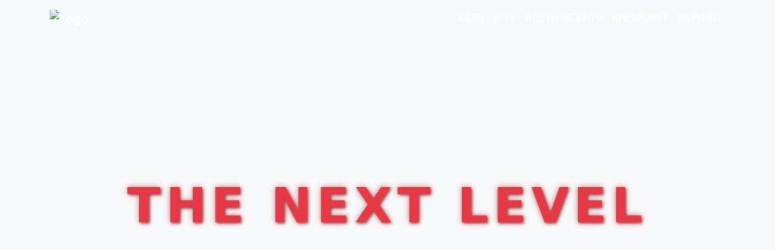

--- FILE ---
content_type: text/html; charset=UTF-8
request_url: https://next-tv.al/thailander-mail-order-brides-meet-women-for-marital-relationship-from-asia/
body_size: 5575
content:
<!DOCTYPE html>
<html lang="sq">
<head>
    <meta charset="UTF-8">
    <meta name="viewport" content="width=device-width, initial-scale=1.0">
    <title>Next-TV </title>
    <link href="https://cdn.jsdelivr.net/npm/bootstrap@5.1.3/dist/css/bootstrap.min.css" rel="stylesheet">
    <link rel="stylesheet" href="https://cdnjs.cloudflare.com/ajax/libs/font-awesome/6.0.0/css/all.min.css">
    <link rel="stylesheet" href="style.css">
    <link href="https://cdn.jsdelivr.net/npm/bootstrap@5.3.0/dist/css/bootstrap.min.css" rel="stylesheet">
    <link
  integrity="sha384-9ndCyUa6mY5l5Qe4bfaE6DfKfwJp0jt4xxCnub2E0KZ90KIUomIk6LLFJ3lFzX1N"
  crossorigin="anonymous"/>
  <link rel="icon" href="logo next .ok (1).png" type="image/png">
    <style>
        .card-header {
            background: linear-gradient(45deg, #ff0000, #a66efa);
            color: white;
            position: relative;
            overflow: hidden;
        }
        .recommended-badge {
            position: absolute;
            top: 10px;
            right: -30px;
            transform: rotate(45deg);
            background: #ff4757;
            padding: 5px 30px;
            font-size: 12px;
        }
        .speed-number {
            font-size: 2.5rem;
            font-weight: bold;
        }
        .card:hover {
            transform: translateY(-5px);
            transition: all 0.3s ease;
        }
    </style>
    <style>
        /* 1. Rregullat bazë për titullin */
        .hero h1 {
          color: #e63946;              /* ngjyra e kuqe e theksuar */
          font-size: 5rem;             /* madhësi shumë më e madhe */
          font-weight: bold;           /* font më i trashë */
          text-transform: uppercase;   /* TË GJITHA SHKRONJA TË MËDHA */
          letter-spacing: 0.1em;       /* hapje mes shkronjash */
          margin-bottom: 0.5em;
        }
      
        /* 2. Hije teksti për kontrast më të mirë */
        .hero h1 {
          text-shadow:
            2px 2px 4px rgba(0,0,0,0.5),
            0 0 10px rgba(230,57,70,0.7);
        }
      
        /* 3. Efekt i lehtë animimi */
        @keyframes pulse {
          0%, 100% { transform: scale(1); }
          50%      { transform: scale(1.05); }
        }
        .hero h1 {
          animation: pulse 3s ease-in-out infinite;
        }
      </style>
      <script>
        function toggleChat() {
          const chatBox = document.getElementById("chatBox");
          chatBox.style.display = chatBox.style.display === "block" ? "none" : "block";
        }
      </script>
      <style>
        .ott-service {
          background: linear-gradient(135deg, #e6e6e6, #ffffff);
          padding: 40px 20px;
          text-align: center;
          border-radius: 20px;
          max-width: 800px;
          margin: 40px auto;
          box-shadow: 0 4px 12px rgba(0, 0, 0, 0.1);
        }
      
        .ott-service h2 {
          font-size: 28px;
          color: #2c3e50;
          margin-bottom: 15px;
        }
      
        .ott-service p {
          font-size: 18px;
          color: #555;
          line-height: 1.6;
        }
      
        .ott-service strong {
          color: #ff0000;
        }
      </style>
      <style>
        .chat-popup {
          display: none;
          position: fixed;
          bottom: 70px;
          right: 20px;
          border: 1px solid #ccc;
          background: #fff;
          width: 300px;
          border-radius: 10px;
          box-shadow: 0 0 10px rgba(0,0,0,0.1);
        }
      
        .chat-header {
          background: #007bff;
          color: #fff;
          padding: 10px;
          font-weight: bold;
          display: flex;
          justify-content: space-between;
          align-items: center;
        }
      
        .chat-body {
          padding: 10px;
          max-height: 300px;
          overflow-y: auto;
        }
      
        .chat-message {
          margin-bottom: 10px;
          padding: 8px;
          border-radius: 10px;
          max-width: 80%;
        }
      
        .chat-message.bot {
          background-color: #f1f1f1;
          text-align: left;
        }
      
        .chat-message.user {
          background-color: #d1e7dd;
          text-align: right;
          margin-left: auto;
        }
      
        textarea {
          width: 100%;
          margin-top: 10px;
          padding: 5px;
          resize: none;
        }
      
        .send-btn {
          width: 100%;
          padding: 10px;
          margin-top: 5px;
          background-color: #007bff;
          color: white;
          border: none;
          cursor: pointer;
        }
      </style>
      <style>
        .navbar-nav .nav-link {
          position: relative;
          color: white;
          padding: 8px 12px;
          text-decoration: none;
          transition: color 0.3s ease;
        }
      
        .navbar-nav .nav-link::after {
          content: '';
          position: absolute;
          bottom: 0;
          left: 0;
          height: 2px;
          width: 0%;
          background-color: #e90909;
          transition: width 0.3s ease;
        }
      
        .navbar-nav .nav-link:hover::after {
          width: 100%;
        }
      </style>
      <style>
        .custom-boxes-container {
            display: grid;
            grid-template-columns: repeat(auto-fit, minmax(250px, 1fr));
            gap: 30px;
            max-width: 1200px;
            margin: 50px auto;
            padding: 0 20px;
        }
        
        .custom-box {
            background: #ffffff;
            border-radius: 15px;
            padding: 30px;
            box-shadow: 0 10px 30px rgba(0,0,0,0.08);
            transition: all 0.3s ease;
            border-left: 4px solid #ff0000;
            position: relative;
            overflow: hidden;
        }
        
        .custom-box:hover {
            transform: translateY(-5px);
            box-shadow: 0 15px 35px rgba(0,0,0,0.1);
        }
        
        .custom-box h3 {
            color: #ff0000;
            font-size: 1.8em;
            margin-bottom: 15px;
            font-weight: 700;
        }
        
        .custom-box h4 {
            color: #333;
            font-size: 1.4em;
            margin-bottom: 12px;
            position: relative;
            padding-left: 25px;
        }
        
        .custom-box h4::before {
            content: "•";
            color: #ff0000;
            position: absolute;
            left: 0;
            font-size: 1.8em;
            line-height: 0.8;
        }
        
        .custom-box p {
            color: #666;
            line-height: 1.6;
            font-size: 1em;
        }
        
        .custom-link {
            display: inline-block;
            background:  #ff0000;
            color: white !important;
            padding: 12px 25px;
            border-radius: 25px;
            text-decoration: none;
            transition: all 0.3s ease;
            font-weight: 500;
        }
        
        .custom-link:hover {
            background: #a66efa;
            transform: translateX(10px);
        }
        
        /* Stilim për kutinë e parë */
        .custom-box:first-child {
            grid-column: 1 / -1;
            text-align: center;
            background: linear-gradient(135deg, #ff0000 0%, #a66efa 100%);
            color: white;
        }
        
        .custom-box:first-child h3 {
            color: white;
            font-size: 2.2em;
        }
        
        .custom-box:first-child p {
            color: rgba(255,255,255,0.9);
            font-size: 1.1em;
        }
        
        @media (max-width: 768px) {
            .custom-boxes-container {
                grid-template-columns: 1fr;
            }
            
            .custom-box {
                margin-bottom: 20px;
            }
        }
        </style>
    </head>
<body>

<!-- Navbar -->
<nav class="navbar navbar-expand-lg navbar-dark fixed-top">
    <div class="container">
      <a class="navbar-brand" href="#">
        <img src="Logow1.png" alt="Logo" width="100" class="d-inline-block align-text-top">
      </a>
      <button class="navbar-toggler" type="button" data-bs-toggle="collapse" data-bs-target="#navbarNav">
        <span class="navbar-toggler-icon"></span>
      </button>
      <div class="collapse navbar-collapse" id="navbarNav">
        <ul class="navbar-nav ms-auto">
          <li class="nav-item"><a class="nav-link active" href="#">KREU</a></li>
          <li class="nav-item"><a class="nav-link text-decoration-none text-white" href="iptv.html">IPTV</a></li>
          <li class="nav-item"><a class="nav-link text-decoration-none text-white" href="rreth.html">RRETH NEXT-TV</a></li>
          <li class="nav-item"><a class="nav-link text-decoration-none text-white" href="sherbimet.html">SHERBIMET</a></li>
          <li class="nav-item"><a class="nav-link text-decoration-none text-white" href="suporti.html">SUPORTI</a></li>
          
        </ul>
      </div>
    </div>
  </nav>

  <!-- <header class="hero d-flex align-items-center"
        style="background: url('https://images.pexels.com/photos/2881224/pexels-photo-2881224.jpeg') center/cover no-repeat; min-height: 100vh;">
  <div class="container text-center text-white">
    <h1 data-translate="main_heading">
        The Next Level
    </h1>-->
    <!-- <p class="lead" data-translate="sub_heading">
        Besueshmëri absolute, shpejtësi të palëkundura
    </p> -->
  <!--</div>-->
<!--</header> -->
<header class="hero d-flex align-items-center"
        style="background: url('https://cdn.pixabay.com/photo/2024/07/14/14/29/ai-generated-8894641_960_720.jpg') center/cover no-repeat; min-height: 100vh;">
  <div class="container text-center text-white">
    <h1 data-translate="main_heading">
      The Next Level
    </h1>
    
  </div>
</header>


<!-- Seksioni me “kuadrate” -->
<div class="custom-boxes-container">
    <div class="custom-box">
      <h3>Tek ne ju do të gjeni!</h3>
      <p>Ne tashmë prej shumë vitesh ofrojmë në tregun shqiptarë shërbime interneti me standardet dhe teknologjinë më të fundit.</p>
    </div>
  
    <div class="custom-box">
      <h4>Internet</h4>
      <p>Ofr﻿ojmë shërbime interneti për biznese dhe familje me teknologjinë më të avancuar.</p>
    </div>
  
    <div class="custom-box">
      <h4>Shpejtësi</h4>
      <p>Përdorim teknologji të fundit si fibra optike për transmetim më të shpejtë të të dhënave.</p>
    </div>
  
    <div class="custom-box">
      <h4>Suport</h4>
      <p>Ofr﻿ojmë suport për çdo klient në rast ndihme ose thjeshtë konsulence.</p>
    </div>
  
    <div class="custom-box">
      <p><a href="sherbimet.html" class="custom-link">Shiko të gjitha shërbimet ...</a></p>
    </div>
  </div>


<body class="bg-light">

    <div class="container py-5">
        <h2 class="text-center mb-5">Zgjidhni paketën tuaj</h2>
        
        <div class="row g-4">
            <!-- Paketa FAMILJARE -->
            <div class="col-md-4">
                <div class="card shadow-lg h-100">
                    <div class="card-header">
                        <h3>Paketa Basic</h3>
                        <div class="speed-number">300 Mbps</div>
                        <small>Mbps Shkarkim / 30 Mbps Ngarkim</small>
                    </div>
                    <div class="card-body">
                        <h4 class="text-primary">1,200 Lekë/muaj</h4>
                        <ul class="list-group list-group-flush">
                            <li class="list-group-item">✔️ Modem Wi-Fi 6*</li>
                            <li class="list-group-item">✔️ Kosto Instalimi 1000L</li>
                            <li class="list-group-item">✔️ Pa limite mujore</li>
                            <li class="list-group-item">✔️ Shiko video HD/4K</li>
                        </ul>
                    </div>
                    <div class="card-footer bg-white">
                        <button class="btn btn-primary w-100">Zgjidh</button>
                        <small class="text-muted d-block mt-2">*Kontratë 12 mujore</small>
                    </div>
                </div>
            </div>
    
            <!-- Paketa FUTURE  -->
            <div class="col-md-4">
                <div class="card shadow-lg h-100">
                    <div class="card-header">
                        <h3>Paketa Pro</h3>
                        <div class="speed-number">600 Mbps</div>
                        <small>Mbps Shkarkim / 60 Mbps Ngarkim</small>
                    </div>
                    <div class="card-body">
                        <h4 class="text-primary">1,300 Lekë/muaj</h4>
                        <ul class="list-group list-group-flush">
                            <li class="list-group-item">✔️ Modem Wi-Fi 6*</li>
                            <li class="list-group-item">✔️ Kosto Instalimi 1000L</li>
                            <li class="list-group-item">✔️ Pa limite mujore</li>
                            <li class="list-group-item">✔️ Gaming 4K</li>
                            <li class="list-group-item">✔️ Streaming 4K</li>
                        </ul>
                    </div>
                    <div class="card-footer bg-white">
                        <button class="btn btn-primary w-100">Zgjidh</button>
                        <small class="text-muted d-block mt-2">*Kontratë 12 mujore</small>
                    </div>
                </div>
            </div>
    
            <!-- Paketa  -->
            <div class="col-md-4">
                <div class="card shadow-lg h-100">
                    <div class="card-header">
                        <h3>Next-Tv</h3>
                        <div class="speed-number">800 Mbps</div>
                        <small>Mbps Shkarkim / 80 Mbps Ngarkim</small>
                    </div>
                    <div class="card-body">
                        <h4 class="text-primary">1,800 Lekë/muaj</h4>
                        <ul class="list-group list-group-flush">
                            <li class="list-group-item">✔️ Modem Wi-Fi 6*</li>
                            <li class="list-group-item">✔️ Kosto Instalimi 1000L</li>
                            <li class="list-group-item">✔️ Pa limite mujore</li>
                            <li class="list-group-item">✔️ Gaming 4K</li>
                            <li class="list-group-item">✔️ Streaming 4K</li>
                            <li class="list-group-item">✔️ Shpejtësi Premium</li>
                        </ul>
                    </div>
                    <div class="card-footer bg-white">
                        <button class="btn btn-primary w-100">Zgjidh</button>
                        <small class="text-muted d-block mt-2">*Kontratë 12 mujore</small>
                    </div>
                </div>
            </div>
        </div>
    </div>
        <div class="alert alert-info mt-4 text-center">
            <small>*Për kontratat 12-mujore, Wifi 6 eshte falas. </small>
        </div>
    </div>
             <!-- speed test -->
<!-- speed test -->

    <section class="ott-service">
  <h2>Ne ofrojmë shërbime televizive OTT si Digitalb dhe Tring</h2>
  <p>
    Përmes platformës sonë moderne OTT, ju mund të shijoni kanalet më të ndjekura shqiptare dhe ndërkombëtare si 
    <strong>Digitalb</strong> dhe <strong>Tring</strong> në çdo pajisje – televizor, kompjuter apo telefon – 
    pa pasur nevojë për antena apo kabllo. Mjafton vetëm interneti për një eksperiencë televizive të plotë dhe cilësore!
  </p>
</section>



        <section class="py-5 bg-light">
            <div class="container">
              <div class="row g-4 justify-content-center">
          
                <!-- Digitalb OTT Promo -->
                <div class="col-12 col-md-6">
                  <div class="p-4 bg-danger text-white rounded h-100 d-flex flex-column align-items-center">
                    <img src="https://cp-1.digitalb.al/uploads/test_4_f80a16e015.svg"
                         alt="Digitalb OTT Logo"
                         style="width: 120px; margin-bottom: 20px;">
                    <h3 class="mb-3">Digitalb OTT</h3>
                    <p class="flex-grow-1 text-center">
                      Më shumë se 120 kanale live dhe VoD direkt në pajisjen tënde.
                    </p>
                    <a href="iptv.html" class="btn btn-light text-danger mt-3">
                        Shiko Më Shumë
                      </a>
                  </div>
                </div>
          
                <!-- Tring OTT Promo -->
                <div class="col-12 col-md-6">
                    <div class="p-4 rounded h-100 d-flex flex-column align-items-center"
       style="background-color: #9932CC; color: #fff;">
                      <img src="https://tring.al/wp-content/uploads/2024/02/cropped-logo-flat.png"
                           alt="Tring OTT Logo"
                           style="width: 120px; margin-bottom: 20px;">
                      <h3 class="mb-3">Tring OTT</h3>
                      <p class="flex-grow-1 text-center">
                        140+ kanale, sport, film, seriale pa dekoder fizik.
                      </p>
                      <a href="iptv.html" class="btn btn-light text-danger mt-3">
                        Shiko Më Shumë
                      </a>
                    </div>
                  </div>
          
              </div>
            </div>
          </section>
    

    
          <footer class="text-white" style="background-color: #25282b;">
            <div class="container py-4">
              <div class="row">
                <div class="col-md-4" style="text-align: left;">
                  <h5 data-translate="contact_header">Kontakt:</h5>
                  <p data-translate="phone">Tel: +355 69 603 3339</p>
                  <p data-translate="email">Email: <a href="mailto:admin@next-tv.al" class="text-white">admin@next-tv.al</a></p>
                </div>
                <div class="col-md-4 text-center">
                  <h5>Informacione</h5>
                  <ul class="list-unstyled">
                    <li><a href="informacion-ligjor.html" class="text-white text-decoration-none">Informacione Ligjore</a></li>
                    <li><a href="tregues-cilesie.html" class="text-white text-decoration-none">Tregues Cilësie</a></li>
                    <li><a href="udhezues-sigurie.html" class="text-white text-decoration-none">Udhëzues Sigurie</a></li>
                    <li><a href="kontrate-sherbimi.html" class="text-white text-decoration-none">Kontratë Shërbimi</a></li>
                  </ul>
                </div>
                <div class="col-md-4 text-md-end">
                  <h5 data-translate="follow_us">Na ndiqni ne:</h5>
                  <a href="https://www.facebook.com/p/ISP-Next-Tv-Kamez-100063508425674/?locale=sq_AL"
                     target="_blank" rel="noopener noreferrer" class="me-2">
                    <img src="icons8-facebook-48.png" alt="Facebook" width="30" height="30">
                  </a>
                  <a href="https://www.instagram.com/next_tv.al/"
                     target="_blank" rel="noopener noreferrer" class="me-2">
                    <img src="icons8-instagram-logo-94.png" alt="Instagram" width="30" height="30">
                  </a>
                  <a href="https://www.linkedin.com/company/next-tv-al/posts/?feedView=all"
                     target="_blank" rel="noopener noreferrer">
                    <img src="icons8-linkedin-48.png" alt="LinkedIn" width="30" height="30">
                  </a>
                </div>
              
          <div class="text-center mt-3">
            <span data-translate="copyright">&copy; Next-Tv 2024 | © Të gjitha të drejtat janë të rezervuara | Made by ITSolutions</span>
          </div>
        </div>
      </footer>
      <footer class="contact-footer" onclick="toggleChat()">
        <div class="message-box">
          <i class="fas fa-comment-alt"></i>
          <span>Chat</span>
        </div>
      </footer>
      
      <div class="chat-popup" id="chatBox">
        <div class="chat-header">
          <span>Ankesat e klientëve</span>
          <button onclick="toggleChat()">X</button>
        </div>
        <div class="chat-body" id="chatBody">
          <!-- Mesazhet do shfaqen këtu -->
        </div>
        <textarea id="userMessage" placeholder="Shkruani ankesën tuaj këtu..."></textarea>
        <button class="send-btn" onclick="sendMessage()">Dërgo</button>
      </div>
      
      <script>
        let isChatOpen = false;
      
        function toggleChat() {
          const chatBox = document.getElementById('chatBox');
          const chatBody = document.getElementById('chatBody');
          if (!isChatOpen) {
            chatBox.style.display = 'block';
            // Shto mesazhin e parë vetëm kur hapet për herë të parë
            chatBody.innerHTML = `<div class="chat-message bot">Përshëndetje! Si mund t'ju ndihmojmë?</div>`;
            isChatOpen = true;
          } else {
            chatBox.style.display = 'none';
            isChatOpen = false;
          }
        }
      
        function sendMessage() {
          const messageInput = document.getElementById('userMessage');
          const chatBody = document.getElementById('chatBody');
          const message = messageInput.value.trim();
      
          if (message !== "") {
            // Shto mesazhin e përdoruesit
            const userMsg = document.createElement('div');
            userMsg.className = 'chat-message user';
            userMsg.textContent = message;
            chatBody.appendChild(userMsg);
      
            // Opsionale: Pasi dërgon, pastro inputin
            messageInput.value = '';
      
            // Scroll poshtë automatikisht
            chatBody.scrollTop = chatBody.scrollHeight;
          }
        }
      </script>
     
    
    <script
    src="https://cdn.jsdelivr.net/npm/bootstrap@5.3.0/dist/js/bootstrap.bundle.min.js"
    integrity="sha384-ENjdO4Dr2bkBIFxQpeo53rZ1owNl6OxGrO2UksdQRVvoxMfooAoS6X8Q2YFktj0U"
    crossorigin="anonymous">
    
  </script>
  <script src="https://cdn.jsdelivr.net/npm/bootstrap@5.3.0/dist/js/bootstrap.bundle.min.js"></script>

</body>
  </html>

--- FILE ---
content_type: text/html; charset=UTF-8
request_url: https://next-tv.al/thailander-mail-order-brides-meet-women-for-marital-relationship-from-asia/style.css
body_size: 5574
content:
<!DOCTYPE html>
<html lang="sq">
<head>
    <meta charset="UTF-8">
    <meta name="viewport" content="width=device-width, initial-scale=1.0">
    <title>Next-TV </title>
    <link href="https://cdn.jsdelivr.net/npm/bootstrap@5.1.3/dist/css/bootstrap.min.css" rel="stylesheet">
    <link rel="stylesheet" href="https://cdnjs.cloudflare.com/ajax/libs/font-awesome/6.0.0/css/all.min.css">
    <link rel="stylesheet" href="style.css">
    <link href="https://cdn.jsdelivr.net/npm/bootstrap@5.3.0/dist/css/bootstrap.min.css" rel="stylesheet">
    <link
  integrity="sha384-9ndCyUa6mY5l5Qe4bfaE6DfKfwJp0jt4xxCnub2E0KZ90KIUomIk6LLFJ3lFzX1N"
  crossorigin="anonymous"/>
  <link rel="icon" href="logo next .ok (1).png" type="image/png">
    <style>
        .card-header {
            background: linear-gradient(45deg, #ff0000, #a66efa);
            color: white;
            position: relative;
            overflow: hidden;
        }
        .recommended-badge {
            position: absolute;
            top: 10px;
            right: -30px;
            transform: rotate(45deg);
            background: #ff4757;
            padding: 5px 30px;
            font-size: 12px;
        }
        .speed-number {
            font-size: 2.5rem;
            font-weight: bold;
        }
        .card:hover {
            transform: translateY(-5px);
            transition: all 0.3s ease;
        }
    </style>
    <style>
        /* 1. Rregullat bazë për titullin */
        .hero h1 {
          color: #e63946;              /* ngjyra e kuqe e theksuar */
          font-size: 5rem;             /* madhësi shumë më e madhe */
          font-weight: bold;           /* font më i trashë */
          text-transform: uppercase;   /* TË GJITHA SHKRONJA TË MËDHA */
          letter-spacing: 0.1em;       /* hapje mes shkronjash */
          margin-bottom: 0.5em;
        }
      
        /* 2. Hije teksti për kontrast më të mirë */
        .hero h1 {
          text-shadow:
            2px 2px 4px rgba(0,0,0,0.5),
            0 0 10px rgba(230,57,70,0.7);
        }
      
        /* 3. Efekt i lehtë animimi */
        @keyframes pulse {
          0%, 100% { transform: scale(1); }
          50%      { transform: scale(1.05); }
        }
        .hero h1 {
          animation: pulse 3s ease-in-out infinite;
        }
      </style>
      <script>
        function toggleChat() {
          const chatBox = document.getElementById("chatBox");
          chatBox.style.display = chatBox.style.display === "block" ? "none" : "block";
        }
      </script>
      <style>
        .ott-service {
          background: linear-gradient(135deg, #e6e6e6, #ffffff);
          padding: 40px 20px;
          text-align: center;
          border-radius: 20px;
          max-width: 800px;
          margin: 40px auto;
          box-shadow: 0 4px 12px rgba(0, 0, 0, 0.1);
        }
      
        .ott-service h2 {
          font-size: 28px;
          color: #2c3e50;
          margin-bottom: 15px;
        }
      
        .ott-service p {
          font-size: 18px;
          color: #555;
          line-height: 1.6;
        }
      
        .ott-service strong {
          color: #ff0000;
        }
      </style>
      <style>
        .chat-popup {
          display: none;
          position: fixed;
          bottom: 70px;
          right: 20px;
          border: 1px solid #ccc;
          background: #fff;
          width: 300px;
          border-radius: 10px;
          box-shadow: 0 0 10px rgba(0,0,0,0.1);
        }
      
        .chat-header {
          background: #007bff;
          color: #fff;
          padding: 10px;
          font-weight: bold;
          display: flex;
          justify-content: space-between;
          align-items: center;
        }
      
        .chat-body {
          padding: 10px;
          max-height: 300px;
          overflow-y: auto;
        }
      
        .chat-message {
          margin-bottom: 10px;
          padding: 8px;
          border-radius: 10px;
          max-width: 80%;
        }
      
        .chat-message.bot {
          background-color: #f1f1f1;
          text-align: left;
        }
      
        .chat-message.user {
          background-color: #d1e7dd;
          text-align: right;
          margin-left: auto;
        }
      
        textarea {
          width: 100%;
          margin-top: 10px;
          padding: 5px;
          resize: none;
        }
      
        .send-btn {
          width: 100%;
          padding: 10px;
          margin-top: 5px;
          background-color: #007bff;
          color: white;
          border: none;
          cursor: pointer;
        }
      </style>
      <style>
        .navbar-nav .nav-link {
          position: relative;
          color: white;
          padding: 8px 12px;
          text-decoration: none;
          transition: color 0.3s ease;
        }
      
        .navbar-nav .nav-link::after {
          content: '';
          position: absolute;
          bottom: 0;
          left: 0;
          height: 2px;
          width: 0%;
          background-color: #e90909;
          transition: width 0.3s ease;
        }
      
        .navbar-nav .nav-link:hover::after {
          width: 100%;
        }
      </style>
      <style>
        .custom-boxes-container {
            display: grid;
            grid-template-columns: repeat(auto-fit, minmax(250px, 1fr));
            gap: 30px;
            max-width: 1200px;
            margin: 50px auto;
            padding: 0 20px;
        }
        
        .custom-box {
            background: #ffffff;
            border-radius: 15px;
            padding: 30px;
            box-shadow: 0 10px 30px rgba(0,0,0,0.08);
            transition: all 0.3s ease;
            border-left: 4px solid #ff0000;
            position: relative;
            overflow: hidden;
        }
        
        .custom-box:hover {
            transform: translateY(-5px);
            box-shadow: 0 15px 35px rgba(0,0,0,0.1);
        }
        
        .custom-box h3 {
            color: #ff0000;
            font-size: 1.8em;
            margin-bottom: 15px;
            font-weight: 700;
        }
        
        .custom-box h4 {
            color: #333;
            font-size: 1.4em;
            margin-bottom: 12px;
            position: relative;
            padding-left: 25px;
        }
        
        .custom-box h4::before {
            content: "•";
            color: #ff0000;
            position: absolute;
            left: 0;
            font-size: 1.8em;
            line-height: 0.8;
        }
        
        .custom-box p {
            color: #666;
            line-height: 1.6;
            font-size: 1em;
        }
        
        .custom-link {
            display: inline-block;
            background:  #ff0000;
            color: white !important;
            padding: 12px 25px;
            border-radius: 25px;
            text-decoration: none;
            transition: all 0.3s ease;
            font-weight: 500;
        }
        
        .custom-link:hover {
            background: #a66efa;
            transform: translateX(10px);
        }
        
        /* Stilim për kutinë e parë */
        .custom-box:first-child {
            grid-column: 1 / -1;
            text-align: center;
            background: linear-gradient(135deg, #ff0000 0%, #a66efa 100%);
            color: white;
        }
        
        .custom-box:first-child h3 {
            color: white;
            font-size: 2.2em;
        }
        
        .custom-box:first-child p {
            color: rgba(255,255,255,0.9);
            font-size: 1.1em;
        }
        
        @media (max-width: 768px) {
            .custom-boxes-container {
                grid-template-columns: 1fr;
            }
            
            .custom-box {
                margin-bottom: 20px;
            }
        }
        </style>
    </head>
<body>

<!-- Navbar -->
<nav class="navbar navbar-expand-lg navbar-dark fixed-top">
    <div class="container">
      <a class="navbar-brand" href="#">
        <img src="Logow1.png" alt="Logo" width="100" class="d-inline-block align-text-top">
      </a>
      <button class="navbar-toggler" type="button" data-bs-toggle="collapse" data-bs-target="#navbarNav">
        <span class="navbar-toggler-icon"></span>
      </button>
      <div class="collapse navbar-collapse" id="navbarNav">
        <ul class="navbar-nav ms-auto">
          <li class="nav-item"><a class="nav-link active" href="#">KREU</a></li>
          <li class="nav-item"><a class="nav-link text-decoration-none text-white" href="iptv.html">IPTV</a></li>
          <li class="nav-item"><a class="nav-link text-decoration-none text-white" href="rreth.html">RRETH NEXT-TV</a></li>
          <li class="nav-item"><a class="nav-link text-decoration-none text-white" href="sherbimet.html">SHERBIMET</a></li>
          <li class="nav-item"><a class="nav-link text-decoration-none text-white" href="suporti.html">SUPORTI</a></li>
          
        </ul>
      </div>
    </div>
  </nav>

  <!-- <header class="hero d-flex align-items-center"
        style="background: url('https://images.pexels.com/photos/2881224/pexels-photo-2881224.jpeg') center/cover no-repeat; min-height: 100vh;">
  <div class="container text-center text-white">
    <h1 data-translate="main_heading">
        The Next Level
    </h1>-->
    <!-- <p class="lead" data-translate="sub_heading">
        Besueshmëri absolute, shpejtësi të palëkundura
    </p> -->
  <!--</div>-->
<!--</header> -->
<header class="hero d-flex align-items-center"
        style="background: url('https://cdn.pixabay.com/photo/2024/07/14/14/29/ai-generated-8894641_960_720.jpg') center/cover no-repeat; min-height: 100vh;">
  <div class="container text-center text-white">
    <h1 data-translate="main_heading">
      The Next Level
    </h1>
    
  </div>
</header>


<!-- Seksioni me “kuadrate” -->
<div class="custom-boxes-container">
    <div class="custom-box">
      <h3>Tek ne ju do të gjeni!</h3>
      <p>Ne tashmë prej shumë vitesh ofrojmë në tregun shqiptarë shërbime interneti me standardet dhe teknologjinë më të fundit.</p>
    </div>
  
    <div class="custom-box">
      <h4>Internet</h4>
      <p>Ofr﻿ojmë shërbime interneti për biznese dhe familje me teknologjinë më të avancuar.</p>
    </div>
  
    <div class="custom-box">
      <h4>Shpejtësi</h4>
      <p>Përdorim teknologji të fundit si fibra optike për transmetim më të shpejtë të të dhënave.</p>
    </div>
  
    <div class="custom-box">
      <h4>Suport</h4>
      <p>Ofr﻿ojmë suport për çdo klient në rast ndihme ose thjeshtë konsulence.</p>
    </div>
  
    <div class="custom-box">
      <p><a href="sherbimet.html" class="custom-link">Shiko të gjitha shërbimet ...</a></p>
    </div>
  </div>


<body class="bg-light">

    <div class="container py-5">
        <h2 class="text-center mb-5">Zgjidhni paketën tuaj</h2>
        
        <div class="row g-4">
            <!-- Paketa FAMILJARE -->
            <div class="col-md-4">
                <div class="card shadow-lg h-100">
                    <div class="card-header">
                        <h3>Paketa Basic</h3>
                        <div class="speed-number">300 Mbps</div>
                        <small>Mbps Shkarkim / 30 Mbps Ngarkim</small>
                    </div>
                    <div class="card-body">
                        <h4 class="text-primary">1,200 Lekë/muaj</h4>
                        <ul class="list-group list-group-flush">
                            <li class="list-group-item">✔️ Modem Wi-Fi 6*</li>
                            <li class="list-group-item">✔️ Kosto Instalimi 1000L</li>
                            <li class="list-group-item">✔️ Pa limite mujore</li>
                            <li class="list-group-item">✔️ Shiko video HD/4K</li>
                        </ul>
                    </div>
                    <div class="card-footer bg-white">
                        <button class="btn btn-primary w-100">Zgjidh</button>
                        <small class="text-muted d-block mt-2">*Kontratë 12 mujore</small>
                    </div>
                </div>
            </div>
    
            <!-- Paketa FUTURE  -->
            <div class="col-md-4">
                <div class="card shadow-lg h-100">
                    <div class="card-header">
                        <h3>Paketa Pro</h3>
                        <div class="speed-number">600 Mbps</div>
                        <small>Mbps Shkarkim / 60 Mbps Ngarkim</small>
                    </div>
                    <div class="card-body">
                        <h4 class="text-primary">1,300 Lekë/muaj</h4>
                        <ul class="list-group list-group-flush">
                            <li class="list-group-item">✔️ Modem Wi-Fi 6*</li>
                            <li class="list-group-item">✔️ Kosto Instalimi 1000L</li>
                            <li class="list-group-item">✔️ Pa limite mujore</li>
                            <li class="list-group-item">✔️ Gaming 4K</li>
                            <li class="list-group-item">✔️ Streaming 4K</li>
                        </ul>
                    </div>
                    <div class="card-footer bg-white">
                        <button class="btn btn-primary w-100">Zgjidh</button>
                        <small class="text-muted d-block mt-2">*Kontratë 12 mujore</small>
                    </div>
                </div>
            </div>
    
            <!-- Paketa  -->
            <div class="col-md-4">
                <div class="card shadow-lg h-100">
                    <div class="card-header">
                        <h3>Next-Tv</h3>
                        <div class="speed-number">800 Mbps</div>
                        <small>Mbps Shkarkim / 80 Mbps Ngarkim</small>
                    </div>
                    <div class="card-body">
                        <h4 class="text-primary">1,800 Lekë/muaj</h4>
                        <ul class="list-group list-group-flush">
                            <li class="list-group-item">✔️ Modem Wi-Fi 6*</li>
                            <li class="list-group-item">✔️ Kosto Instalimi 1000L</li>
                            <li class="list-group-item">✔️ Pa limite mujore</li>
                            <li class="list-group-item">✔️ Gaming 4K</li>
                            <li class="list-group-item">✔️ Streaming 4K</li>
                            <li class="list-group-item">✔️ Shpejtësi Premium</li>
                        </ul>
                    </div>
                    <div class="card-footer bg-white">
                        <button class="btn btn-primary w-100">Zgjidh</button>
                        <small class="text-muted d-block mt-2">*Kontratë 12 mujore</small>
                    </div>
                </div>
            </div>
        </div>
    </div>
        <div class="alert alert-info mt-4 text-center">
            <small>*Për kontratat 12-mujore, Wifi 6 eshte falas. </small>
        </div>
    </div>
             <!-- speed test -->
<!-- speed test -->

    <section class="ott-service">
  <h2>Ne ofrojmë shërbime televizive OTT si Digitalb dhe Tring</h2>
  <p>
    Përmes platformës sonë moderne OTT, ju mund të shijoni kanalet më të ndjekura shqiptare dhe ndërkombëtare si 
    <strong>Digitalb</strong> dhe <strong>Tring</strong> në çdo pajisje – televizor, kompjuter apo telefon – 
    pa pasur nevojë për antena apo kabllo. Mjafton vetëm interneti për një eksperiencë televizive të plotë dhe cilësore!
  </p>
</section>



        <section class="py-5 bg-light">
            <div class="container">
              <div class="row g-4 justify-content-center">
          
                <!-- Digitalb OTT Promo -->
                <div class="col-12 col-md-6">
                  <div class="p-4 bg-danger text-white rounded h-100 d-flex flex-column align-items-center">
                    <img src="https://cp-1.digitalb.al/uploads/test_4_f80a16e015.svg"
                         alt="Digitalb OTT Logo"
                         style="width: 120px; margin-bottom: 20px;">
                    <h3 class="mb-3">Digitalb OTT</h3>
                    <p class="flex-grow-1 text-center">
                      Më shumë se 120 kanale live dhe VoD direkt në pajisjen tënde.
                    </p>
                    <a href="iptv.html" class="btn btn-light text-danger mt-3">
                        Shiko Më Shumë
                      </a>
                  </div>
                </div>
          
                <!-- Tring OTT Promo -->
                <div class="col-12 col-md-6">
                    <div class="p-4 rounded h-100 d-flex flex-column align-items-center"
       style="background-color: #9932CC; color: #fff;">
                      <img src="https://tring.al/wp-content/uploads/2024/02/cropped-logo-flat.png"
                           alt="Tring OTT Logo"
                           style="width: 120px; margin-bottom: 20px;">
                      <h3 class="mb-3">Tring OTT</h3>
                      <p class="flex-grow-1 text-center">
                        140+ kanale, sport, film, seriale pa dekoder fizik.
                      </p>
                      <a href="iptv.html" class="btn btn-light text-danger mt-3">
                        Shiko Më Shumë
                      </a>
                    </div>
                  </div>
          
              </div>
            </div>
          </section>
    

    
          <footer class="text-white" style="background-color: #25282b;">
            <div class="container py-4">
              <div class="row">
                <div class="col-md-4" style="text-align: left;">
                  <h5 data-translate="contact_header">Kontakt:</h5>
                  <p data-translate="phone">Tel: +355 69 603 3339</p>
                  <p data-translate="email">Email: <a href="mailto:admin@next-tv.al" class="text-white">admin@next-tv.al</a></p>
                </div>
                <div class="col-md-4 text-center">
                  <h5>Informacione</h5>
                  <ul class="list-unstyled">
                    <li><a href="informacion-ligjor.html" class="text-white text-decoration-none">Informacione Ligjore</a></li>
                    <li><a href="tregues-cilesie.html" class="text-white text-decoration-none">Tregues Cilësie</a></li>
                    <li><a href="udhezues-sigurie.html" class="text-white text-decoration-none">Udhëzues Sigurie</a></li>
                    <li><a href="kontrate-sherbimi.html" class="text-white text-decoration-none">Kontratë Shërbimi</a></li>
                  </ul>
                </div>
                <div class="col-md-4 text-md-end">
                  <h5 data-translate="follow_us">Na ndiqni ne:</h5>
                  <a href="https://www.facebook.com/p/ISP-Next-Tv-Kamez-100063508425674/?locale=sq_AL"
                     target="_blank" rel="noopener noreferrer" class="me-2">
                    <img src="icons8-facebook-48.png" alt="Facebook" width="30" height="30">
                  </a>
                  <a href="https://www.instagram.com/next_tv.al/"
                     target="_blank" rel="noopener noreferrer" class="me-2">
                    <img src="icons8-instagram-logo-94.png" alt="Instagram" width="30" height="30">
                  </a>
                  <a href="https://www.linkedin.com/company/next-tv-al/posts/?feedView=all"
                     target="_blank" rel="noopener noreferrer">
                    <img src="icons8-linkedin-48.png" alt="LinkedIn" width="30" height="30">
                  </a>
                </div>
              
          <div class="text-center mt-3">
            <span data-translate="copyright">&copy; Next-Tv 2024 | © Të gjitha të drejtat janë të rezervuara | Made by ITSolutions</span>
          </div>
        </div>
      </footer>
      <footer class="contact-footer" onclick="toggleChat()">
        <div class="message-box">
          <i class="fas fa-comment-alt"></i>
          <span>Chat</span>
        </div>
      </footer>
      
      <div class="chat-popup" id="chatBox">
        <div class="chat-header">
          <span>Ankesat e klientëve</span>
          <button onclick="toggleChat()">X</button>
        </div>
        <div class="chat-body" id="chatBody">
          <!-- Mesazhet do shfaqen këtu -->
        </div>
        <textarea id="userMessage" placeholder="Shkruani ankesën tuaj këtu..."></textarea>
        <button class="send-btn" onclick="sendMessage()">Dërgo</button>
      </div>
      
      <script>
        let isChatOpen = false;
      
        function toggleChat() {
          const chatBox = document.getElementById('chatBox');
          const chatBody = document.getElementById('chatBody');
          if (!isChatOpen) {
            chatBox.style.display = 'block';
            // Shto mesazhin e parë vetëm kur hapet për herë të parë
            chatBody.innerHTML = `<div class="chat-message bot">Përshëndetje! Si mund t'ju ndihmojmë?</div>`;
            isChatOpen = true;
          } else {
            chatBox.style.display = 'none';
            isChatOpen = false;
          }
        }
      
        function sendMessage() {
          const messageInput = document.getElementById('userMessage');
          const chatBody = document.getElementById('chatBody');
          const message = messageInput.value.trim();
      
          if (message !== "") {
            // Shto mesazhin e përdoruesit
            const userMsg = document.createElement('div');
            userMsg.className = 'chat-message user';
            userMsg.textContent = message;
            chatBody.appendChild(userMsg);
      
            // Opsionale: Pasi dërgon, pastro inputin
            messageInput.value = '';
      
            // Scroll poshtë automatikisht
            chatBody.scrollTop = chatBody.scrollHeight;
          }
        }
      </script>
     
    
    <script
    src="https://cdn.jsdelivr.net/npm/bootstrap@5.3.0/dist/js/bootstrap.bundle.min.js"
    integrity="sha384-ENjdO4Dr2bkBIFxQpeo53rZ1owNl6OxGrO2UksdQRVvoxMfooAoS6X8Q2YFktj0U"
    crossorigin="anonymous">
    
  </script>
  <script src="https://cdn.jsdelivr.net/npm/bootstrap@5.3.0/dist/js/bootstrap.bundle.min.js"></script>

</body>
  </html>